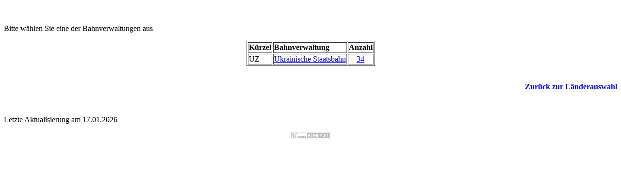

--- FILE ---
content_type: text/html; charset=iso-8859-1
request_url: https://www.railroadpictures.de/html/archivland.php?Param=1%7CUA-
body_size: 1976
content:
<!DOCTYPE HTML PUBLIC "-//W3C//DTD HTML 4.01 Transitional//EN" "http://www.w3.org/TR/html4/loose.dtd" >
<html>

<head>
<meta http-equiv="Content-Language" content="de" >
<meta http-equiv="Content-Type" content="text/html; charset=windows-1252" >
<meta http-equiv="Content-Style-Type" content="text/css">
<meta name="description" lang="de" content="Eisenbahnbildarchiv von Peter Wittmann" >
<meta name="description" lang="en" content="Railroad pictures of Peter Wittmann" >
<meta name="description" lang="en-us" content="Railroad pictures of Peter Wittmann" >
<meta name="author" content="Peter Wittmann" >
<meta name="keywords" lang="de" content="Lokomotiven, Eisenbahndia, Eisenbahndias, Dias, Eisenbahn, Peter Wittmann" >
<meta name="keywords" lang="en-us" content="trains, railroad, engines, locomotives, railroadslide, railroadslides, slides, Peter Wittmann" >
<meta name="keywords" lang="en" content="trains, railroad, engines, locomotives, railroad slide, railroad slides, slides, Peter Wittmann" >
<meta name="GENERATOR" content="PHP-Anwendung von Peter Wittmann" >
<link rel="stylesheet" type="text/css" href="../include/webstyles.css" >
<title>Eisenbahndias aus </title>
</head>

<body style="background-image:url(../bilder/granit.jpg)" >

<p>&nbsp;</p>
<p class="fettgross" >Bitte wählen Sie eine der Bahnverwaltungen aus</p>
<div style="text-align:center" >
<center>
  <table border="1" >
    <tr>
      <td><b>Kürzel</b></td>
      <td><b>Bahnverwaltung</b></td>
      <td><b>Anzahl</b></td>
    </tr>
    <tr>
      <td align="left" >UZ</td>
      <td align="left" ><a href="archivverwaltung.php?Param=1|0|UA--UZ" >Ukrainische Staatsbahn</a></td>
      <td align="center" ><a href="../eidb/tfz-roster.php?Param=UA--UZ" >34</td>
    </tr>
  </table>
</center>
</div>
<br>
<p align="right" ><b><a href="bilderstart.php" >Zurück zur Länderauswahl</a></b></p>

<br>
<p class="klein">Letzte Aktualisierung am 17.01.2026</p>
<p align="center" ><a href="http://www.validome.org" >
    <img style="border:none" 
    src="../bilder/valid_html_4_0_1.gif"
    alt="Valid HTML 4.01" width="80" height="15" ></a></p>
</body>
</html>
